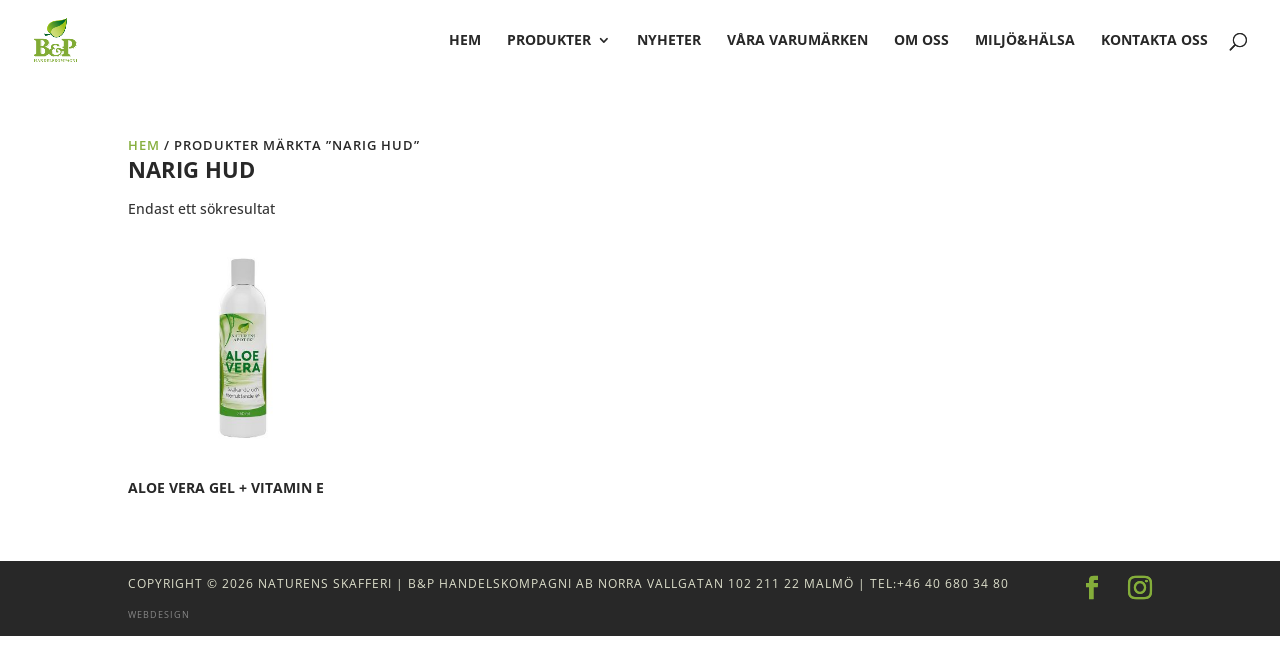

--- FILE ---
content_type: text/css
request_url: https://usercontent.one/wp/naturensskafferi.se/wp-content/themes/divi-child-theme/style.css?media=1764167836?ver=1692623224
body_size: 1913
content:
/*
 Theme Name:   Divi Child Theme
 Theme URI:    https://aswebstudio.se/
 Description:  Divi Child Theme
 Author:       AS webstudio
 Author URI:   https://aswebstudio.se/
 Template:     Divi
 Version:	   2.0 		
*/

.vertical-aligned { 
display: flex; 
flex-direction: column; 
justify-content: center;
}
/*--mega menu--*/
/*--not display images on mobile--*/
ul#mobile_menu.et_mobile_menu
li.mega-menu.menu-item
ul.sub-menu
.menu-item a img{
display:none!important;
}
/*--for 5 columns in mega menu---*/
#top-menu li.mega-menu > ul > li:nth-of-type(5n) {
clear: none;
}
#top-menu li.mega-menu > ul > li:nth-of-type(6n) {
clear: none;
}
#top-menu li.mega-menu > ul > li {
width: 20%;
margin: 0;
}
/*--end for 5 columns in mega menu---*/

ul#top-menu.nav
.mega-menu
ul.sub-menu{
padding:20px 10px 20px 10px;
}
/*--not change active menu parent color--*/
ul#top-menu.nav
.mega-menu
ul.sub-menu li.current-menu-parent a{

}
ul#top-menu.nav
li.mega-menu.menu-item li a{
border-bottom:0px solid #fff;
font-size:16px;
}
ul#top-menu.nav
li.mega-menu.menu-item.menu-item-has-children
ul.sub-menu
li.menu-item.menu-item-has-children
ul.sub-menu li{
line-height:1.1!important;
}
ul#top-menu.nav
li.mega-menu.menu-item.menu-item-has-children
ul.sub-menu
li.menu-item.menu-item-has-children
ul.sub-menu li a{
color:#81AB35!important;
font-weight:600!important;
text-transform:none!important;
margin-left:0px!important;
padding-left:10px!important;  
font-size:16px!important;
}
ul#top-menu.nav
li.mega-menu.menu-item.menu-item-has-children
ul.sub-menu
li.menu-item.menu-item-has-children
ul.sub-menu li a:before{

color:#333;
}

ul#top-menu.nav
li.mega-menu.menu-item.menu-item-has-children
ul.sub-menu
li.menu-item.menu-item-has-children
ul.sub-menu li.bigtext a{
color:#333!important;
font-weight:600!important;
text-transform:uppercase!important;
margin-left:0px!important;
font-size:16px!important;
}
div#et-top-navigation
nav#top-menu-nav
ul#top-menu.nav
li.mega-menu.menu-item.menu-item-has-children
ul.sub-menu
li.menu-item.menu-item-has-children
ul.sub-menu li.bigtext.withborder a{

}
ul#top-menu.nav
li.mega-menu.menu-item.menu-item-has-children
ul.sub-menu
li.menu-item.menu-item-has-children
ul.sub-menu li.bigtext a:before{
display:none!important;
}
/* Search Box   */
.newsearch div#search-5{
min-width:100%!important;
background:none!important;
}
.newsearch div#search-5 form#searchform input#s{
font-size:20px;
padding:3px 5px;
color:#333;
background:#fff!important;
border:1px solid #e5e0c9!important;
border-radius:5px!important;
}
.newsearch div#search-5 form#searchform input#searchsubmit{
background:#e5e0c9!important;
border:0px solid #dbc8b8!important;
color:#222;
font-weight:600;
border-radius:0px 5px 5px 0px!important;
margin-top:1px!important;
}
/*--search in sidebar widget--*/
div#search-4.et_pb_widget.widget_search{
background:none!important;
}
div#search-4 form#searchform input#s{
background:rgba(255,255,255,1.0)!important;
border:1px solid #f5f1df!important;
border-radius:5px!important;
color:#222;
letter-spacing:1px;
}
div#search-4 form#searchform input#searchsubmit{
background:#f5f1df!important;
border:0px solid #f5f1df!important;
color:#222;
text-transform:uppercase!important;
letter-spacing:1px;
font-weight:600;
border-radius:0px 5px 5px 0px!important;
margin-top:1px!important;
}

header#main-header{
box-shadow:none!important;
}
/*--home page---*/

.style_shadow,
.product-category{
  -moz-box-shadow:    1px 1px 1px 2px #dbd5ba;
  -webkit-box-shadow: 1px 1px 1px 2px #dbd5ba;
  box-shadow:         1px 1px 1px 2px #dbd5ba;
}

@media screen and ( max-width: 979px ){
.home .style_shadow{
margin-bottom:30px!important;
}
}

.style_shadow:hover,
.product-category:hover{
 -webkit-box-shadow: 5px 15px 15px rgba(219, 213,186, 1.0) !important;
 -moz-box-shadow: 5px 15px 15px rgba(219, 213,186, 1.0) !important;
 box-shadow: 5px 15px 15px rgba(219, 213,186, 1.0) !important;
 -webkit-transition: all 0.1s linear;
 -o-transition: all 0.1s linear;
 -moz-transition: all 0.1s linear;
 -ms-transition: all 0.1s linear;
 -kthtml-transition: all 0.1s linear;
 transition: all 0.1s linear;
}
 
/* Effect */
.home .et_pb_blurb{
 padding: 33px;
 font-size: 35px;
 position: relative;
 z-index: 1;
 color: #fff !important;
 -webkit-transition: all 0.1s linear;
 -o-transition: all 0.1s linear;
 -moz-transition: all 0.1s linear;
 -ms-transition: all 0.1s linear;
 -kthtml-transition: all 0.1s linear;
}

/*--woocommerce--*/
.woocommerce-result-count {
color:#333!important;  
}
.woocommerce-ordering{
display:none; 
} 
/*--single product---*/

.single-product h1{
text-transform:none!important;
}
.single-product .entry-summary ul li {
list-style:disc;
list-style-position:inside;

}

.single-product .product_meta{
padding-top:5px!important;
padding-bottom:5px!important; 
font-size:13px!important;
letter-spacing:1px!important;
font-weight:600!important;
text-transform:uppercase!important;
color:#282828!important;
border-top:none!important;
line-height:1.3!important;  
}
.single-product .product_meta a{
font-size:13px!important;
letter-spacing:1px!important;
font-weight:600!important;
text-transform:uppercase!important;
color:#87AF3F!important;
border-top:none!important;
padding:0px!important;
}


/*--facebook stream --*/

.fts-jal-fb-group-header-desc{
display:none!important
}
div.fts-jal-fb-header
h1{
display:none!important
}
div.fts-jal-fb-top-wrap
span.fts-jal-fb-user-name{
font-weight:400;
font-size:14px;
}

/*--end facebook stream --*/

/*--product page--*/
.woocommerce-breadcrumb{
font-size:13px!important;
line-height:1.2!important;
letter-spacing:1px!important;
font-weight:600!important;
text-transform:uppercase!important;
color:#282828!important;
margin-bottom:0px!important;
}
.woocommerce-breadcrumb a{
color:#87AF3F!important;
}
.woocommerce-breadcrumb a:hover{
color:#87AF3F!important;
text-decoration:underline!important;
}


div#et-top-navigation
a.et-cart-info{
display:none;
}



/*--table products--*/

.naringstabell table{
font-size:14px;
width:100%;
}
@media screen and ( max-width: 782px ) {
.naringstabell table{
font-size:13px;
}
}
.naringstabell table th{
background:#F5F1DF;
color:#444;
padding:1% 2%;
font-weight:600;
border:1px solid #dae5c5;
line-height:1.4;
}
.naringstabell table td{
background:#fff;
padding:1% 3%;
font-weight:600;
border:1px solid #dae5c5;
line-height:1.3;
}

/*--blog--*/
.post-meta{
font-weight:600;
color:#81AB35;
}
@media only screen and (min-width:481px){
.single-post div.et_post_meta_wrapper img,
.single-post .et_pb_post.post a img,
.news .et_pb_post.post a img{
height: auto!important;
float: right!important;
max-width: 300px!important;
padding-left: 20px;
padding-top:40px;
}
}

/*--sidebar--*/
/*--sidebar general--*/
#main-content .container:before {
width:0!important;
}
.et_pb_widget{
background:#F5F1DF;
padding:10px;
}
.et_pb_widget ul li{
font-size:16px;
line-height:1.5;
letter-spacing:1px;
}
.et_pb_widget ul li a{
color:#111!important;
font-weight:400!important;
}
h4.widgettitle{
text-align:center;
letter-spacing:1px;
font-size:15px;
border-bottom:3px solid #fff;
padding-top:3px;
margin-bottom:20px;

}

/*--footer--*/
p#footer-info{
letter-spacing:1px;
line-height:1.3;
}
p#footer-info
span.websiteby{
font-size:0.75em!important;
}
p#footer-info
span.websiteby a{
color:#888;
}

/*--search result--*/
body.search.search-results
.et_pb_post {
max-width:220px;
min-height:270px;  
float:left;
margin:3%;  
}
body.search.search-results
.et_pb_post p{
display:none;  
}

body.search.search-results .et_pb_post h2 {
font-size:15px;

}
body.search.search-results
.et_pb_post .entry-featured-image-url {
max-width:220px;

}

@media only screen and (max-width:481px){
body.search.search-results
.et_pb_post {
max-width:300px;
min-height:310px;
margin:0 auto!important;
float:none!important;
}
}
/*--shop page--*/
.allproducts_cat .product-category {
background:#fff;  
}
.allproducts_cat .product h2{
text-align:center;
}
.allproducts_cat .product a{
font-size:14px; 
}
.allproducts_cat mark{
background:none;  
}

